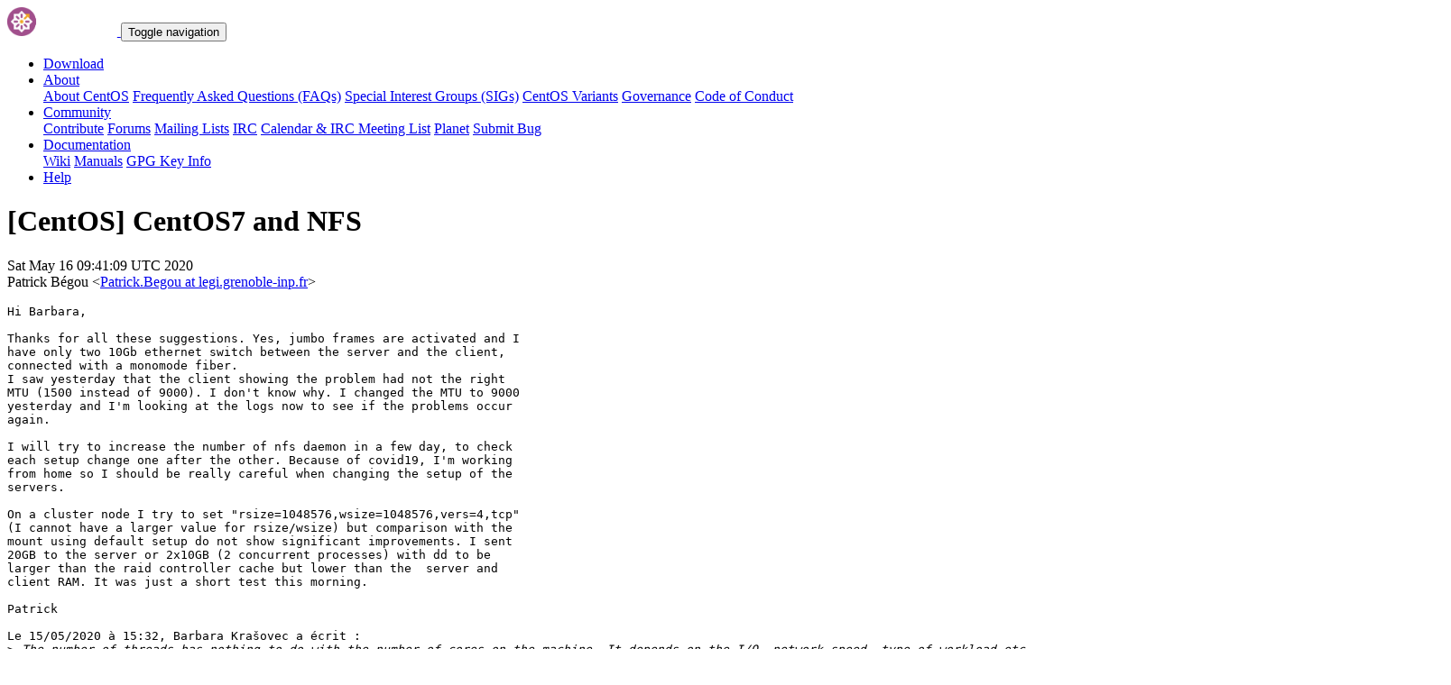

--- FILE ---
content_type: text/html; charset=UTF-8
request_url: https://lists.centos.org/pipermail/centos/2020-May/891653.html
body_size: 17758
content:
<!DOCTYPE html>
<html lang="en">
<head>
<meta http-equiv="Content-Type" content="text/html; charset=us-ascii">
<meta name="viewport" content="width=device-width, initial-scale=1.0, shrink-to-fit=no">
<meta name="robots" content="noindex,follow">
<title>[CentOS] CentOS7 and NFS</title>
<link rel="index" href="index.html" >
<link rel="made" href="mailto:centos%40centos.org?subject=re:%20Re%3A%20%5BCentOS%5D%20CentOS7%20and%20NFS&in-reply-to=%3C2a7d45ef-de26-a084-464a-4f54e196869e%40legi.grenoble-inp.fr%3E">
<LINK REL="Previous"  HREF="891647.html">
<LINK REL="Next"  HREF="891658.html">
<link rel="icon" type="image/png" sizes="16x16" href="https://www.centos.org/assets/img/favicon.png">
<link rel="stylesheet" href="https://www.centos.org/assets/css/centos-lists.bootstrap.min.css">
</head>
<body>
<nav class="navbar">
<div class="container">
<a class="navbar-brand" href="https://www.centos.org/"><img src="https://www.centos.org/assets/img/logo.png" height="32" alt="The CentOS Project"> <span class="manifestation"></span></a>
<button data-toggle="collapse" class="navbar-toggler" data-target="#navcol-1"><span class="sr-only">Toggle navigation</span><span class="navbar-toggler-icon"></span></button>
<div class="collapse navbar-collapse" id="navcol-1">
<ul class="nav navbar-nav ml-auto">
<li class="nav-item" role="presentation"><a class="nav-link" href="https://www.centos.org/download"><i class="fas fa-download"></i> Download</a></li>
<li class="nav-item dropdown" role="presentation">
<a class="dropdown-toggle nav-link" data-toggle="dropdown" aria-expanded="false" href="#"><i class="fas fa-info-circle"></i> About</a>
<div class="dropdown-menu" role="menu">
<a class="dropdown-item" role="presentation" href="https://www.centos.org/about">About CentOS</a>
<a class="dropdown-item" role="presentation" href="https://wiki.centos.org/FAQ">Frequently Asked Questions (FAQs)</a>
<a class="dropdown-item" role="presentation" href="https://wiki.centos.org/SpecialInterestGroups">Special Interest Groups (SIGs)</a>
<a class="dropdown-item" role="presentation" href="https://www.centos.org/variants">CentOS Variants</a>
<a class="dropdown-item" role="presentation" href="https://www.centos.org/about/governance">Governance</a>
<a class="dropdown-item" role="presentation" href="https://www.centos.org/code-of-conduct">Code of Conduct</a>
</div>
<li class="nav-item dropdown" role="presentation">
<a class="dropdown-toggle nav-link" data-toggle="dropdown" aria-expanded="false" href="#"><i class="fas fa-users"></i> Community</a>
<div class="dropdown-menu" role="menu">
<a class="dropdown-item" role="presentation" href="https://wiki.centos.org/Contribute">Contribute</a>
<a class="dropdown-item" role="presentation" href="https://www.centos.org/forums/">Forums</a>
<a class="dropdown-item" role="presentation" href="https://wiki.centos.org/GettingHelp/ListInfo">Mailing Lists</a>
<a class="dropdown-item" role="presentation" href="https://wiki.centos.org/irc">IRC</a>
<a class="dropdown-item" role="presentation" href="https://www.centos.org/community/calendar/">Calendar &amp; IRC Meeting List</a>
<a class="dropdown-item" role="presentation" href="http://planet.centos.org/">Planet</a>
<a class="dropdown-item" role="presentation" href="https://wiki.centos.org/ReportBugs">Submit Bug</a>
</div>
<li class="nav-item dropdown" role="presentation">
<a class="dropdown-toggle nav-link" data-toggle="dropdown" aria-expanded="false" href="#"><i class="fas fa-book"></i> Documentation</a>
<div class="dropdown-menu" role="menu">
<a class="dropdown-item" role="presentation" href="https://wiki.centos.org/">Wiki</a>
<a class="dropdown-item" role="presentation" href="https://docs.centos.org/">Manuals</a>
<a class="dropdown-item" role="presentation" href="https://www.centos.org/keys">GPG Key Info</a>
</div>
<li class="nav-item" role="presentation"><a class="nav-link" href="https://wiki.centos.org/Documentation?action=show&amp;redirect=GettingHelp"><i class="fas fa-life-ring"></i> Help</a></li>
</ul>
</div>
</div>
</nav>
<header class="header header__page">
<h1 class="header__page__title">[CentOS] CentOS7 and NFS</h1>
<p class="header__page__description">Sat May 16 09:41:09 UTC 2020 <br/> Patrick B&#233;gou &lt;<a href="mailto:centos%40centos.org?Subject=Re:%20Re%3A%20%5BCentOS%5D%20CentOS7%20and%20NFS&In-Reply-To=%3C2a7d45ef-de26-a084-464a-4f54e196869e%40legi.grenoble-inp.fr%3E" title="[CentOS] CentOS7 and NFS">Patrick.Begou at legi.grenoble-inp.fr</a>&gt;</p>
</header>
<div class="hr">
<div class="hr__centos-color-0"></div>
<div class="hr__centos-color-1"></div>
<div class="hr__centos-color-2"></div>
<div class="hr__centos-color-3"></div>
</div>
<main class="aside">
<article class="aside__content">
<div class="aside__content__mailman__article">
<!--beginarticle-->
<PRE>Hi Barbara,

Thanks for all these suggestions. Yes, jumbo frames are activated and I
have only two 10Gb ethernet switch between the server and the client,
connected with a monomode fiber.
I saw yesterday that the client showing the problem had not the right
MTU (1500 instead of 9000). I don't know why. I changed the MTU to 9000
yesterday and I'm looking at the logs now to see if the problems occur
again.

I will try to increase the number of nfs daemon in a few day, to check
each setup change one after the other. Because of covid19, I'm working
from home so I should be really careful when changing the setup of the
servers.

On a cluster node I try to set &quot;rsize=1048576,wsize=1048576,vers=4,tcp&quot;
(I cannot have a larger value for rsize/wsize) but comparison with the
mount using default setup do not show significant improvements. I sent
20GB to the server or 2x10GB (2 concurrent processes) with dd to be
larger than the raid controller cache but lower than the&#160; server and
client RAM. It was just a short test this morning.

Patrick

Le 15/05/2020 &#224; 15:32, Barbara Kra&#353;ovec a &#233;crit&#160;:
&gt;<i> The number of threads has nothing to do with the number of cores on the machine. It depends on the I/O, network speed, type of workload etc.
</I>&gt;<i> We usually start with 32 threads and increase if necessary. 
</I>&gt;<i>
</I>&gt;<i> You can check the statistics with:
</I>&gt;<i> watch 'cat /proc/net/rpc/nfsd | grep th&#8217;
</I>&gt;<i>
</I>&gt;<i> Or you can check on the client
</I>&gt;<i> bide5.bin 
</I>&gt;<i> nfsstat -rc
</I>&gt;<i> Client rpc stats:
</I>&gt;<i> calls      retrans    authrefrsh
</I>&gt;<i> 1326777974   0          1326645701
</I>&gt;<i>
</I>&gt;<i> If you see a large number of retransmissions, you should increase the number of threads.
</I>&gt;<i>
</I>&gt;<i> However, your problem could also be related to the filesystem or network.
</I>&gt;<i>
</I>&gt;<i> Do you have jumbo frames (if yes, you should have them on clients and server)? You might think about disabling flow control on the switch and on the network card. Are there a lot of dropped packets?
</I>&gt;<i>
</I>&gt;<i> For network tuning, check <A HREF="http://fasterdata.es.net/host-tuning/linux/">http://fasterdata.es.net/host-tuning/linux/</A>
</I>&gt;<i>
</I>&gt;<i> Did you try to enable readahead (blockdev &#8212;setra) on the filesystem?
</I>&gt;<i>
</I>&gt;<i> On the client side, changing the mount options helps. The default read/write block size is quite little, increase it (rsize, wsize), and use noatime.
</I>&gt;<i>
</I>&gt;<i>
</I>&gt;<i> Cheers,
</I>&gt;<i> Barbara
</I>&gt;<i>
</I>&gt;<i>
</I>&gt;<i>
</I>&gt;<i>
</I>&gt;<i>
</I>&gt;&gt;<i> On 15 May 2020, at 09:26, Patrick B&#233;gou &lt;<A HREF="https://lists.centos.org/mailman/listinfo/centos">Patrick.Begou at legi.grenoble-inp.fr</A>&gt; wrote:
</I>&gt;&gt;<i>
</I>&gt;&gt;<i> Le 13/05/2020 &#224; 15:36, Patrick B&#233;gou a &#233;crit :
</I>&gt;&gt;&gt;<i> Le 13/05/2020 &#224; 07:32, Simon Matter via CentOS a &#233;crit :
</I>&gt;&gt;&gt;&gt;&gt;<i> Le 12/05/2020 &#224; 16:10, James Pearson a &#233;crit :
</I>&gt;&gt;&gt;&gt;&gt;&gt;<i> Patrick B&#233;gou wrote:
</I>&gt;&gt;&gt;&gt;&gt;&gt;&gt;<i> Hi,
</I>&gt;&gt;&gt;&gt;&gt;&gt;&gt;<i>
</I>&gt;&gt;&gt;&gt;&gt;&gt;&gt;<i> I need some help with NFSv4 setup/tuning. I have a dedicated nfs server
</I>&gt;&gt;&gt;&gt;&gt;&gt;&gt;<i> (2 x E5-2620  8cores/16 threads each, 64GB RAM, 1x10Gb ethernet and 16x
</I>&gt;&gt;&gt;&gt;&gt;&gt;&gt;<i> 8TB HDD) used by two servers and a small cluster (400 cores). All the
</I>&gt;&gt;&gt;&gt;&gt;&gt;&gt;<i> servers are running CentOS 7, the cluster is running CentOS6.
</I>&gt;&gt;&gt;&gt;&gt;&gt;&gt;<i>
</I>&gt;&gt;&gt;&gt;&gt;&gt;&gt;<i> Time to time on the server I get:
</I>&gt;&gt;&gt;&gt;&gt;&gt;&gt;<i>
</I>&gt;&gt;&gt;&gt;&gt;&gt;&gt;<i>       kernel: NFSD: client xxx.xxx.xxx.xxx testing state ID with
</I>&gt;&gt;&gt;&gt;&gt;&gt;&gt;<i>      incorrect client ID
</I>&gt;&gt;&gt;&gt;&gt;&gt;&gt;<i>
</I>&gt;&gt;&gt;&gt;&gt;&gt;&gt;<i> And the client xxx.xxx.xxx.xxx freeze whith:
</I>&gt;&gt;&gt;&gt;&gt;&gt;&gt;<i>
</I>&gt;&gt;&gt;&gt;&gt;&gt;&gt;<i>       kernel: nfs: server xxxxx.legi.grenoble-inp.fr not responding,
</I>&gt;&gt;&gt;&gt;&gt;&gt;&gt;<i>      still trying
</I>&gt;&gt;&gt;&gt;&gt;&gt;&gt;<i>       kernel: nfs: server xxxxx.legi.grenoble-inp.fr OK
</I>&gt;&gt;&gt;&gt;&gt;&gt;&gt;<i>       kernel: nfs: server xxxxx.legi.grenoble-inp.fr not responding,
</I>&gt;&gt;&gt;&gt;&gt;&gt;&gt;<i>      still trying
</I>&gt;&gt;&gt;&gt;&gt;&gt;&gt;<i>       kernel: nfs: server xxxxx.legi.grenoble-inp.fr OK
</I>&gt;&gt;&gt;&gt;&gt;&gt;&gt;<i>
</I>&gt;&gt;&gt;&gt;&gt;&gt;&gt;<i> There is a discussion on RedHat7 support about this but only open to
</I>&gt;&gt;&gt;&gt;&gt;&gt;&gt;<i> subscribers. Other searches with google do not provide  useful
</I>&gt;&gt;&gt;&gt;&gt;&gt;&gt;<i> information.
</I>&gt;&gt;&gt;&gt;&gt;&gt;&gt;<i>
</I>&gt;&gt;&gt;&gt;&gt;&gt;&gt;<i> Do you have an idea how to solve these freeze states ?
</I>&gt;&gt;&gt;&gt;&gt;&gt;&gt;<i>
</I>&gt;&gt;&gt;&gt;&gt;&gt;&gt;<i> More generally I would be really interested with some advice/tutorials
</I>&gt;&gt;&gt;&gt;&gt;&gt;&gt;<i> to improve NFS performances in this dedicated context. There are so
</I>&gt;&gt;&gt;&gt;&gt;&gt;&gt;<i> many
</I>&gt;&gt;&gt;&gt;&gt;&gt;&gt;<i> [different] things about tuning NFS available on the web that I'm a
</I>&gt;&gt;&gt;&gt;&gt;&gt;&gt;<i> little bit lost (the opposite of the previous question). So if some one
</I>&gt;&gt;&gt;&gt;&gt;&gt;&gt;<i> has &quot;the tutorial&quot;...;-)
</I>&gt;&gt;&gt;&gt;&gt;&gt;<i> How many nfsd threads are you running on the server? - current count
</I>&gt;&gt;&gt;&gt;&gt;&gt;<i> will be in /proc/fs/nfsd/threads
</I>&gt;&gt;&gt;&gt;&gt;&gt;<i>
</I>&gt;&gt;&gt;&gt;&gt;&gt;<i> James Pearson
</I>&gt;&gt;&gt;&gt;&gt;<i> Hi James,
</I>&gt;&gt;&gt;&gt;&gt;<i>
</I>&gt;&gt;&gt;&gt;&gt;<i> Thanks for your answer. I've configured 24 threads (for 16 hardware
</I>&gt;&gt;&gt;&gt;&gt;<i> cores/ 32Threads on the NFS server with this processors)
</I>&gt;&gt;&gt;&gt;&gt;<i>
</I>&gt;&gt;&gt;&gt;&gt;<i> But it seams that there are buffer setup to modify too when increasing
</I>&gt;&gt;&gt;&gt;&gt;<i> the threads number... It is not done.
</I>&gt;&gt;&gt;&gt;&gt;<i>
</I>&gt;&gt;&gt;&gt;&gt;<i> Load average on the server is below 1....
</I>&gt;&gt;&gt;&gt;<i> I'd be very careful with higher thread numbers than physical cores. NFS
</I>&gt;&gt;&gt;&gt;<i> threads and so called CPU hyper/simultaneous threads are quite different
</I>&gt;&gt;&gt;&gt;<i> things and it can hurt performance if not configured correctly.
</I>&gt;&gt;&gt;&gt;<i>
</I>&gt;&gt;&gt;<i> So you suggest to limit the setup to 16 daemons ? I'll try this evening.
</I>&gt;&gt;&gt;<i>
</I>&gt;&gt;<i> Setting 16 daemons (the number of physical cores) do not solve this
</I>&gt;&gt;<i> problem. Moreover I saw a document (but old) provided by DELL to
</I>&gt;&gt;<i> optimize NFS servers performances in HPC context and they suggest to
</I>&gt;&gt;<i> use... 128 daemons on a dedicated poweredge server. :-\
</I>&gt;&gt;<i>
</I>&gt;&gt;<i> I saw that it is always the same client showing the problem (a large fat
</I>&gt;&gt;<i> node), may be I must investigate on the client side more than on the
</I>&gt;&gt;<i> serveur side.
</I>&gt;&gt;<i>
</I>&gt;&gt;<i> Patrick
</I>&gt;&gt;<i>
</I>&gt;&gt;<i>
</I>&gt;&gt;<i>
</I>&gt;&gt;<i> _______________________________________________
</I>&gt;&gt;<i> CentOS mailing list
</I>&gt;&gt;<i> <A HREF="https://lists.centos.org/mailman/listinfo/centos">CentOS at centos.org</A> &lt;mailto:<A HREF="https://lists.centos.org/mailman/listinfo/centos">CentOS at centos.org</A>&gt;
</I>&gt;&gt;<i> <A HREF="https://lists.centos.org/mailman/listinfo/centos">https://lists.centos.org/mailman/listinfo/centos</A> &lt;<A HREF="https://lists.centos.org/mailman/listinfo/centos">https://lists.centos.org/mailman/listinfo/centos</A>&gt;
</I>&gt;<i> _______________________________________________
</I>&gt;<i> CentOS mailing list
</I>&gt;<i> <A HREF="https://lists.centos.org/mailman/listinfo/centos">CentOS at centos.org</A>
</I>&gt;<i> <A HREF="https://lists.centos.org/mailman/listinfo/centos">https://lists.centos.org/mailman/listinfo/centos</A>
</I>


</PRE>

<!--endarticle-->
</div>
</article>
<aside class="aside__nav">
<ol class="breadcrumb">
<li class="breadcrumb-item"><a href="https://www.centos.org/">Home</a></li>
<li class="breadcrumb-item"><a href="https://lists.centos.org">Mailing Lists</a></li>
<li class="breadcrumb-item"><a href="https://lists.centos.org/mailman/listinfo/centos">CentOS</a></li>
<li class="breadcrumb-item active">Archives
<span class="ml-1">sorted by <a href="date.html#891653">date</a></span>
<span class="ml-1">| <a href="thread.html#891653">thread</a></span>
<span class="ml-1">| <a href="subject.html#891653">subject</a></span>
<span class="ml-1">| <a href="author.html#891653">author</a></span>
</li>
<li class="breadcrumb-item active">[CentOS] CentOS7 and NFS</li>
</ol>
<div class="toc">
<ul>
<!--threads-->
<LI>Previous message: <A HREF="891647.html">[CentOS] CentOS7 and NFS
</A></li>
<LI>Next message: <A HREF="891658.html">[CentOS] CentOS7 and NFS
</A></li>
</ul>
</div>
</aside>
</main>

<div class="hr">
  <div class="hr__centos-color-0"></div>
  <div class="hr__centos-color-1"></div>
  <div class="hr__centos-color-2"></div>
  <div class="hr__centos-color-3"></div>
</div>

<footer class="footer">
<div class="container">
<div class="row">
<section class="sponsor">
<div class="sponsor__message">
<h6><i class="fas fa-hand-holding-heart"></i> Sponsor</h6>
<p>This site would not be possible without the support of <a href="http://steadfast.net/">steadfast</a>. We would like to thank <a href="http://steadfast.net/">steadfast</a> for being a CentOS sponsor. If you value our work, please consider <a href="https://www.centos.org/sponsors/">becoming a sponsor</a>!</p>
</div>
<div class="sponsor__logo">
<div class="carousel">
<div class="card">
<div class="carousel slide carousel-fade" data-ride="carousel" id="carousel-1">
<div class="carousel-inner" role="listbox">
<div class="carousel-item active">
<a href="http://steadfast.net/" rel="nofollow"><img src="https://www.centos.org/assets/img/sponsors/steadfast.png"></a></div>
</div>
</div>
</div>
</div>
</div>
</section>
</div>
<div class="row">
<section class="links">
<h6><i class="fas fa-info-circle"></i> About</h6>
<ul>
<li><a href="https://www.centos.org/about">About CentOS</a></li>
<li><a href="https://wiki.centos.org/FAQ">Frequently Asked Questions (FAQs)</a></li>
<li><a href="https://wiki.centos.org/SpecialInterestGroups">Special Interest Groups (SIGs)</a></li>
<li><a href="https://www.centos.org/variants">CentOS Variants</a></li>
<li><a href="https://www.centos.org/about/governance">Governance</a></li>
<li><a href="https://www.centos.org/code-of-conduct">Code of Conduct</a></li>
</ul>
</section>
<section class="links">
<h6><i class="fas fa-users"></i> Community</h6>
<ul>
<li><a href="https://wiki.centos.org/Contribute">Contribute</a></li>
<li><a href="https://www.centos.org/forums/">Forums</a></li>
<li><a href="https://wiki.centos.org/GettingHelp/ListInfo">Mailing Lists</a></li>
<li><a href="https://wiki.centos.org/irc">IRC</a></li>
<li><a href="https://www.centos.org/community/calendar/">Calendar &amp; IRC Meeting List</a></li>
<li><a href="http://planet.centos.org/">Planet</a></li>
<li><a href="https://wiki.centos.org/ReportBugs">Submit Bug</a></li>
</ul>
</section>
<section class="project">
<h4>The CentOS Project</h4>
<p class="lead">Community-driven free software effort focused around the goal of providing a rich base platform for open source communities to build upon.</p>
<div class="lead social">
<a href="https://www.facebook.com/groups/centosproject/"><i class="fab fa-facebook-f"></i></a>
<a href="https://twitter.com/centos"><i class="fab fa-twitter"></i></a>
<a href="https://youtube.com/TheCentOSProject"><i class="fab fa-youtube"></i></a>
<a href="https://www.linkedin.com/groups/22405"><i class="fab fa-linkedin"></i></a>
<a href="https://www.reddit.com/r/CentOS/"><i class="fab fa-reddit"></i></a>
</div>
</section>
</div>
<div class="row">
<section class="copyright">
<p>Copyright &copy; 2023 The CentOS Project  | <a href="https://www.centos.org/legal">Legal</a> | <a href="https://www.centos.org/legal/privacy">Privacy</a> | <a href="https://git.centos.org/centos/centos.org">Site source</a></p>
</section>
</div>
</div>
<div id="topbtn" style="">
<a href="#top"><button title="Page top" type="button" data-toggle="tooltip" class="btn btn-light"><i class="fas fa-arrow-up"></i></button></a>
</div>
</footer>

<script src="https://www.centos.org/assets/js/jquery.min.js"></script>
<script src="https://www.centos.org/assets/js/bootstrap.min.js"></script>
<script src="https://www.centos.org/assets/js/customization.js"></script>
</body>
</html>
